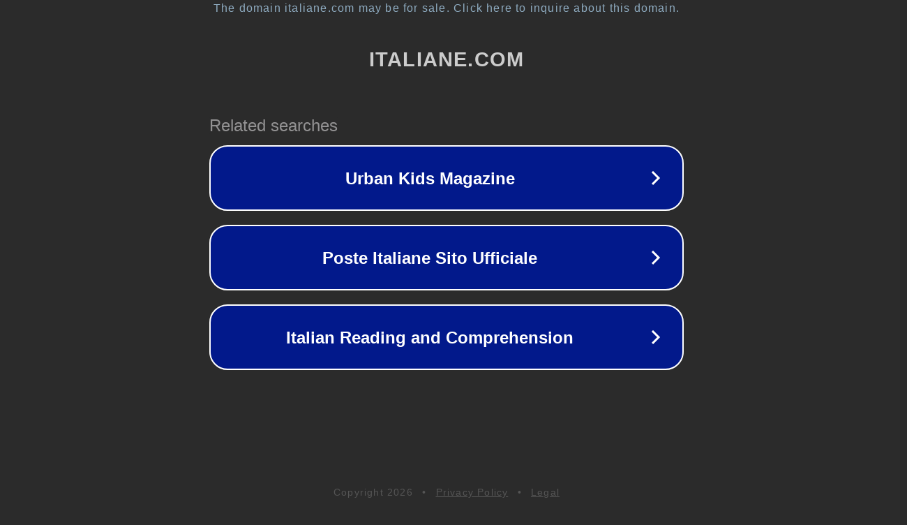

--- FILE ---
content_type: text/html; charset=utf-8
request_url: http://radici.italiane.com/
body_size: 1058
content:
<!doctype html>
<html data-adblockkey="MFwwDQYJKoZIhvcNAQEBBQADSwAwSAJBANDrp2lz7AOmADaN8tA50LsWcjLFyQFcb/P2Txc58oYOeILb3vBw7J6f4pamkAQVSQuqYsKx3YzdUHCvbVZvFUsCAwEAAQ==_r1r2RrJOYcHd+UqhVD3rNcJ3a7QakToxUfqXaMtBG1HVEbUbp6xjFhXOZtK0ImPOUFkKGjhhpneKPOyFqSgthQ==" lang="en" style="background: #2B2B2B;">
<head>
    <meta charset="utf-8">
    <meta name="viewport" content="width=device-width, initial-scale=1">
    <link rel="icon" href="[data-uri]">
    <link rel="preconnect" href="https://www.google.com" crossorigin>
</head>
<body>
<div id="target" style="opacity: 0"></div>
<script>window.park = "[base64]";</script>
<script src="/bPGMjvnOR.js"></script>
</body>
</html>
